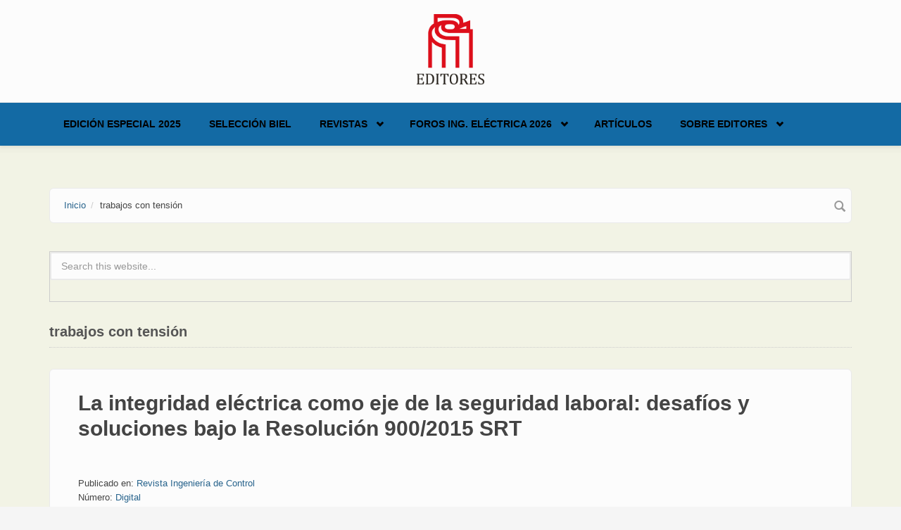

--- FILE ---
content_type: text/html; charset=utf-8
request_url: https://editores-srl.com.ar/taxonomy/term/5970
body_size: 8960
content:
<!DOCTYPE html>
<html lang="es" dir="ltr">
<head profile="http://www.w3.org/1999/xhtml/vocab">
  <meta http-equiv="Content-Type" content="text/html; charset=utf-8" />
<link rel="alternate" type="application/rss+xml" title="RSS - trabajos con tensión" href="https://editores-srl.com.ar/taxonomy/term/5970/feed" />
<meta name="MobileOptimized" content="width" />
<meta name="HandheldFriendly" content="true" />
<meta name="viewport" content="width=device-width, initial-scale=1" />
<link rel="shortcut icon" href="https://editores-srl.com.ar/misc/favicon.ico" type="image/vnd.microsoft.icon" />
<meta name="generator" content="Drupal 7 (https://www.drupal.org)" />
<link rel="canonical" href="https://editores-srl.com.ar/taxonomy/term/5970" />
<link rel="shortlink" href="https://editores-srl.com.ar/taxonomy/term/5970" />
  <title>trabajos con tensión | Editores</title>
  <style type="text/css" media="all">
@import url("https://editores-srl.com.ar/modules/system/system.base.css?t1jtld");
@import url("https://editores-srl.com.ar/modules/system/system.menus.css?t1jtld");
@import url("https://editores-srl.com.ar/modules/system/system.messages.css?t1jtld");
@import url("https://editores-srl.com.ar/modules/system/system.theme.css?t1jtld");
</style>
<style type="text/css" media="all">
@import url("https://editores-srl.com.ar/modules/comment/comment.css?t1jtld");
@import url("https://editores-srl.com.ar/modules/field/theme/field.css?t1jtld");
@import url("https://editores-srl.com.ar/modules/node/node.css?t1jtld");
@import url("https://editores-srl.com.ar/modules/search/search.css?t1jtld");
@import url("https://editores-srl.com.ar/modules/user/user.css?t1jtld");
@import url("https://editores-srl.com.ar/sites/all/modules/views/css/views.css?t1jtld");
@import url("https://editores-srl.com.ar/sites/all/modules/ckeditor/css/ckeditor.css?t1jtld");
</style>
<style type="text/css" media="all">
@import url("https://editores-srl.com.ar/sites/all/modules/ctools/css/ctools.css?t1jtld");
@import url("https://editores-srl.com.ar/sites/all/modules/lightbox2/css/lightbox.css?t1jtld");
@import url("https://editores-srl.com.ar/sites/all/modules/tagclouds/tagclouds.css?t1jtld");
@import url("https://editores-srl.com.ar/modules/taxonomy/taxonomy.css?t1jtld");
</style>
<link type="text/css" rel="stylesheet" href="//maxcdn.bootstrapcdn.com/bootstrap/3.2.0/css/bootstrap.min.css" media="all" />
<style type="text/css" media="all">
@import url("https://editores-srl.com.ar/sites/all/libraries/superfish/css/superfish.css?t1jtld");
@import url("https://editores-srl.com.ar/sites/all/libraries/superfish/css/superfish-smallscreen.css?t1jtld");
</style>
<style type="text/css" media="all">
@import url("https://editores-srl.com.ar/sites/all/themes/bootstrap_business/css/style.css?t1jtld");
@import url("https://editores-srl.com.ar/sites/default/files/color/bootstrap_business-bb017365/colors.css?t1jtld");
@import url("https://editores-srl.com.ar/sites/all/themes/bootstrap_business/css/local.css?t1jtld");
</style>

<!--[if (lt IE 9)]>
<link type="text/css" rel="stylesheet" href="https://editores-srl.com.ar/sites/all/themes/bootstrap_business/css/ie8.css?t1jtld" media="all" />
<![endif]-->

    
  <!-- HTML5 element support for IE6-8 -->
  <!--[if lt IE 9]>
    <script src="//html5shiv.googlecode.com/svn/trunk/html5.js"></script>
  <![endif]-->
  <script type="text/javascript" src="https://editores-srl.com.ar/sites/all/modules/jquery_update/replace/jquery/1.12/jquery.min.js?v=1.12.4"></script>
<script type="text/javascript" src="https://editores-srl.com.ar/misc/jquery-extend-3.4.0.js?v=1.12.4"></script>
<script type="text/javascript" src="https://editores-srl.com.ar/misc/jquery-html-prefilter-3.5.0-backport.js?v=1.12.4"></script>
<script type="text/javascript" src="https://editores-srl.com.ar/misc/jquery.once.js?v=1.2"></script>
<script type="text/javascript" src="https://editores-srl.com.ar/misc/drupal.js?t1jtld"></script>
<script type="text/javascript" src="https://editores-srl.com.ar/sites/all/modules/jquery_update/js/jquery_browser.js?v=0.0.1"></script>
<script type="text/javascript" src="https://editores-srl.com.ar/misc/form-single-submit.js?v=7.103"></script>
<script type="text/javascript" src="https://editores-srl.com.ar/sites/default/files/languages/es_uttJBREte1nDe2dKZcarTR6Vx_vD_wkdXe4y59yuveA.js?t1jtld"></script>
<script type="text/javascript" src="https://editores-srl.com.ar/sites/all/modules/lightbox2/js/lightbox.js?t1jtld"></script>
<script type="text/javascript" src="https://editores-srl.com.ar/sites/all/modules/google_analytics/googleanalytics.js?t1jtld"></script>
<script type="text/javascript" src="https://www.googletagmanager.com/gtag/js?id=UA-112205070-1"></script>
<script type="text/javascript">
<!--//--><![CDATA[//><!--
window.dataLayer = window.dataLayer || [];function gtag(){dataLayer.push(arguments)};gtag("js", new Date());gtag("set", "developer_id.dMDhkMT", true);gtag("config", "UA-112205070-1", {"groups":"default","anonymize_ip":true});
//--><!]]>
</script>
<script type="text/javascript">
<!--//--><![CDATA[//><!--
jQuery(document).ready(function($) { 
		$(window).scroll(function() {
			if($(this).scrollTop() != 0) {
				$("#toTop").fadeIn();	
			} else {
				$("#toTop").fadeOut();
			}
		});
		
		$("#toTop").click(function() {
			$("body,html").animate({scrollTop:0},800);
		});	
		
		});
//--><!]]>
</script>
<script type="text/javascript" src="https://editores-srl.com.ar/sites/all/libraries/superfish/jquery.hoverIntent.minified.js?t1jtld"></script>
<script type="text/javascript" src="https://editores-srl.com.ar/sites/all/libraries/superfish/sfsmallscreen.js?t1jtld"></script>
<script type="text/javascript" src="https://editores-srl.com.ar/sites/all/libraries/superfish/supposition.js?t1jtld"></script>
<script type="text/javascript" src="https://editores-srl.com.ar/sites/all/libraries/superfish/superfish.js?t1jtld"></script>
<script type="text/javascript" src="https://editores-srl.com.ar/sites/all/libraries/superfish/supersubs.js?t1jtld"></script>
<script type="text/javascript" src="https://editores-srl.com.ar/sites/all/modules/superfish/superfish.js?t1jtld"></script>
<script type="text/javascript">
<!--//--><![CDATA[//><!--
jQuery.extend(Drupal.settings, {"basePath":"\/","pathPrefix":"","setHasJsCookie":0,"ajaxPageState":{"theme":"bootstrap_business","theme_token":"Tr_XRRDc3fB6gBcfs3tNE5IwIWTNDarRmCV6W0O8ZC4","js":{"sites\/all\/modules\/jquery_update\/replace\/jquery\/1.12\/jquery.min.js":1,"misc\/jquery-extend-3.4.0.js":1,"misc\/jquery-html-prefilter-3.5.0-backport.js":1,"misc\/jquery.once.js":1,"misc\/drupal.js":1,"sites\/all\/modules\/jquery_update\/js\/jquery_browser.js":1,"misc\/form-single-submit.js":1,"public:\/\/languages\/es_uttJBREte1nDe2dKZcarTR6Vx_vD_wkdXe4y59yuveA.js":1,"sites\/all\/modules\/lightbox2\/js\/lightbox.js":1,"sites\/all\/modules\/google_analytics\/googleanalytics.js":1,"https:\/\/www.googletagmanager.com\/gtag\/js?id=UA-112205070-1":1,"0":1,"1":1,"sites\/all\/libraries\/superfish\/jquery.hoverIntent.minified.js":1,"sites\/all\/libraries\/superfish\/sfsmallscreen.js":1,"sites\/all\/libraries\/superfish\/supposition.js":1,"sites\/all\/libraries\/superfish\/superfish.js":1,"sites\/all\/libraries\/superfish\/supersubs.js":1,"sites\/all\/modules\/superfish\/superfish.js":1},"css":{"modules\/system\/system.base.css":1,"modules\/system\/system.menus.css":1,"modules\/system\/system.messages.css":1,"modules\/system\/system.theme.css":1,"modules\/comment\/comment.css":1,"modules\/field\/theme\/field.css":1,"modules\/node\/node.css":1,"modules\/search\/search.css":1,"modules\/user\/user.css":1,"sites\/all\/modules\/views\/css\/views.css":1,"sites\/all\/modules\/ckeditor\/css\/ckeditor.css":1,"sites\/all\/modules\/ctools\/css\/ctools.css":1,"sites\/all\/modules\/lightbox2\/css\/lightbox.css":1,"sites\/all\/modules\/tagclouds\/tagclouds.css":1,"modules\/taxonomy\/taxonomy.css":1,"\/\/maxcdn.bootstrapcdn.com\/bootstrap\/3.2.0\/css\/bootstrap.min.css":1,"sites\/all\/libraries\/superfish\/css\/superfish.css":1,"sites\/all\/libraries\/superfish\/css\/superfish-smallscreen.css":1,"sites\/all\/themes\/bootstrap_business\/css\/style.css":1,"sites\/all\/themes\/bootstrap_business\/color\/colors.css":1,"sites\/all\/themes\/bootstrap_business\/css\/local.css":1,"sites\/all\/themes\/bootstrap_business\/css\/ie8.css":1}},"lightbox2":{"rtl":"0","file_path":"\/(\\w\\w\/)public:\/","default_image":"\/sites\/all\/modules\/lightbox2\/images\/brokenimage.jpg","border_size":10,"font_color":"000","box_color":"fff","top_position":"","overlay_opacity":"0.8","overlay_color":"000","disable_close_click":true,"resize_sequence":0,"resize_speed":400,"fade_in_speed":400,"slide_down_speed":600,"use_alt_layout":false,"disable_resize":false,"disable_zoom":false,"force_show_nav":false,"show_caption":true,"loop_items":false,"node_link_text":"View Image Details","node_link_target":false,"image_count":"Image !current of !total","video_count":"Video !current of !total","page_count":"Page !current of !total","lite_press_x_close":"press \u003Ca href=\u0022#\u0022 onclick=\u0022hideLightbox(); return FALSE;\u0022\u003E\u003Ckbd\u003Ex\u003C\/kbd\u003E\u003C\/a\u003E to close","download_link_text":"","enable_login":false,"enable_contact":false,"keys_close":"c x 27","keys_previous":"p 37","keys_next":"n 39","keys_zoom":"z","keys_play_pause":"32","display_image_size":"original","image_node_sizes":"()","trigger_lightbox_classes":"","trigger_lightbox_group_classes":"","trigger_slideshow_classes":"","trigger_lightframe_classes":"","trigger_lightframe_group_classes":"","custom_class_handler":0,"custom_trigger_classes":"","disable_for_gallery_lists":true,"disable_for_acidfree_gallery_lists":true,"enable_acidfree_videos":true,"slideshow_interval":5000,"slideshow_automatic_start":true,"slideshow_automatic_exit":true,"show_play_pause":true,"pause_on_next_click":false,"pause_on_previous_click":true,"loop_slides":false,"iframe_width":600,"iframe_height":400,"iframe_border":1,"enable_video":false,"useragent":"Mozilla\/5.0 (Macintosh; Intel Mac OS X 10_15_7) AppleWebKit\/537.36 (KHTML, like Gecko) Chrome\/131.0.0.0 Safari\/537.36; ClaudeBot\/1.0; +claudebot@anthropic.com)"},"googleanalytics":{"account":["UA-112205070-1"],"trackOutbound":1,"trackMailto":1,"trackDownload":1,"trackDownloadExtensions":"7z|aac|arc|arj|asf|asx|avi|bin|csv|doc(x|m)?|dot(x|m)?|exe|flv|gif|gz|gzip|hqx|jar|jpe?g|js|mp(2|3|4|e?g)|mov(ie)?|msi|msp|pdf|phps|png|ppt(x|m)?|pot(x|m)?|pps(x|m)?|ppam|sld(x|m)?|thmx|qtm?|ra(m|r)?|sea|sit|tar|tgz|torrent|txt|wav|wma|wmv|wpd|xls(x|m|b)?|xlt(x|m)|xlam|xml|z|zip"},"superfish":{"1":{"id":"1","sf":{"animation":{"opacity":"show","height":"show"},"speed":"fast","autoArrows":false},"plugins":{"smallscreen":{"mode":"window_width","breakpointUnit":"px","title":"Main menu"},"supposition":true,"supersubs":true}}},"urlIsAjaxTrusted":{"\/taxonomy\/term\/5970":true}});
//--><!]]>
</script>
</head>
<body class="html not-front not-logged-in no-sidebars page-taxonomy page-taxonomy-term page-taxonomy-term- page-taxonomy-term-5970" >
  <div id="skip-link">
    <a href="#main-content" class="element-invisible element-focusable">Skip to main content</a>
  </div>
    <div id="toTop"><span class="glyphicon glyphicon-chevron-up"></span></div>




<!-- header -->
<header id="header" role="banner" class="clearfix">
    <div class="container">

        <!-- #header-inside -->
        <div id="header-inside" class="clearfix">
            <div class="row">
                <div class="col-md-12">

                                <div id="logo">
                <a href="/" title="Inicio" rel="home"> <img src="https://editores-srl.com.ar/sites/default/files/Editores_2013_estandar_0_0.png" alt="Inicio" /> </a>
                </div>
                
                                
                                
                

                </div>
            </div>
        </div>
        <!-- EOF: #header-inside -->

    </div>
</header>
<!-- EOF: #header --> 

<!-- #main-navigation --> 
<div id="main-navigation" class="clearfix">
    <div class="container">

        <!-- #main-navigation-inside -->
        <div id="main-navigation-inside" class="clearfix">
            <div class="row">
                <div class="col-md-12">
                    <nav role="navigation">
                                                  <div class="region region-navigation">
    <div id="block-superfish-1" class="block block-superfish clearfix">

    
  <div class="content">
    <ul  id="superfish-1" class="menu sf-menu sf-main-menu sf-horizontal sf-style-none sf-total-items-6 sf-parent-items-3 sf-single-items-3"><li id="menu-4950-1" class="first odd sf-item-1 sf-depth-1 sf-no-children"><a href="/revistas/ie/406" class="sf-depth-1">Edición Especial 2025</a></li><li id="menu-5048-1" class="middle even sf-item-2 sf-depth-1 sf-no-children"><a href="/biel_2025" class="sf-depth-1">Selección BIEL</a></li><li id="menu-1000-1" class="middle odd sf-item-3 sf-depth-1 sf-total-children-6 sf-parent-children-1 sf-single-children-5 menuparent"><a href="/revistas/novedades" class="sf-depth-1 menuparent">Revistas</a><ul><li id="menu-5051-1" class="first odd sf-item-1 sf-depth-2 sf-no-children"><a href="/revistas/ie/415" class="sf-depth-2">Ingeniería Eléctrica 415 | Vol. 10 - 2025</a></li><li id="menu-5050-1" class="middle even sf-item-2 sf-depth-2 sf-no-children"><a href="/revistas/ie/414" class="sf-depth-2">Ingeniería Eléctrica 414 | Vol. 9 - 2025</a></li><li id="menu-5052-1" class="middle odd sf-item-3 sf-depth-2 sf-no-children"><a href="/revistas/ie/413" class="sf-depth-2">Ingeniería Eléctrica 413 | Vol. 8 - 2025</a></li><li id="menu-2927-1" class="middle even sf-item-4 sf-depth-2 sf-no-children"><a href="http://www.editores.com.ar/revistas/novedades" title="" class="sf-depth-2">Todas las ediciones</a></li><li id="menu-175-1" class="middle odd sf-item-5 sf-depth-2 sf-total-children-3 sf-parent-children-0 sf-single-children-3 menuparent"><a href="/revistas" title="Revistas" class="sf-depth-2 menuparent">Presentación revistas</a><ul><li id="menu-573-1" class="first odd sf-item-1 sf-depth-3 sf-no-children"><a href="/revistas/ie" title="Revista Ingeniería Eléctrica" class="sf-depth-3">Ingeniería Eléctrica</a></li><li id="menu-564-1" class="middle even sf-item-2 sf-depth-3 sf-no-children"><a href="/revistas/lu/presentacion" title="Revista Luminotecnia" class="sf-depth-3">Luminotecnia</a></li><li id="menu-3166-1" class="last odd sf-item-3 sf-depth-3 sf-no-children"><a href="/revistas/aa" title="AADECA Revista" class="sf-depth-3">AADECA Revista</a></li></ul></li><li id="menu-2671-1" class="last even sf-item-6 sf-depth-2 sf-no-children"><a href="/nl" title="EDITORES ONLINE | El newsletter de Editores" class="sf-depth-2">Newsletter</a></li></ul></li><li id="menu-4925-1" class="middle even sf-item-4 sf-depth-1 sf-total-children-4 sf-parent-children-1 sf-single-children-3 menuparent"><a href="https://fie.editores.com.ar/" title="" class="sf-depth-1 menuparent">Foros Ing. Eléctrica 2026</a><ul><li id="menu-4951-1" class="first odd sf-item-1 sf-depth-2 sf-no-children"><a href="https://salta2025.sitioweb.net.ar/" title="" class="sf-depth-2">Foro de Ingeniería Eléctrica - Salta 2025</a></li><li id="menu-4954-1" class="middle even sf-item-2 sf-depth-2 sf-no-children"><a href="/foro_2025" class="sf-depth-2">Selección NOA 2025</a></li><li id="menu-4926-1" class="middle odd sf-item-3 sf-depth-2 sf-no-children"><a href="/foro_ie_2024" title="" class="sf-depth-2">Foro de Ingeniería Eléctrica – Córdoba 2024</a></li><li id="menu-3200-1" class="last even sf-item-4 sf-depth-2 sf-total-children-3 sf-parent-children-1 sf-single-children-2 menuparent"><a href="/conexpo/20230710_conexpo_noa_conclusiones_de_dos_dias_a_pura_actividad" title="CONEXPO" class="sf-depth-2 menuparent">CONEXPO</a><ul><li id="menu-4907-1" class="first odd sf-item-1 sf-depth-3 sf-no-children"><a href="/conexpo/20230710_conexpo_noa_conclusiones_de_dos_dias_a_pura_actividad" class="sf-depth-3">CONEXPO NOA: informe final</a></li><li id="menu-4886-1" class="middle even sf-item-2 sf-depth-3 sf-no-children"><a href="/conexpo" class="sf-depth-3">CONEXPO NOA 2023: todos los detalles</a></li><li id="menu-1620-1" class="last odd sf-item-3 sf-depth-3 sf-total-children-3 sf-parent-children-0 sf-single-children-3 menuparent"><a href="/conexpo/anteriores" class="sf-depth-3 menuparent">CONEXPO anteriores</a><ul><li id="menu-4877-1" class="first odd sf-item-1 sf-depth-4 sf-no-children"><a href="/empresa/conexpo/20220920_tecnologia_capacitacion_y_encuentro_conexpo_cordoba_fue_un_gran_exito" class="sf-depth-4">Informe final Córdoba 2022</a></li><li id="menu-4893-1" class="middle even sf-item-2 sf-depth-4 sf-no-children"><a href="/revistas/ie/336/editores_conexpo_tucuman" title="" class="sf-depth-4">Informa final NOA 2018</a></li><li id="menu-4892-1" class="last odd sf-item-3 sf-depth-4 sf-no-children"><a href="/revistas/ie/313/conexpo" title="" class="sf-depth-4">Informa final NOA 2016</a></li></ul></li></ul></li></ul></li><li id="menu-4879-1" class="middle odd sf-item-5 sf-depth-1 sf-no-children"><a href="https://www.editores.com.ar/articulos" title="" class="sf-depth-1">Artículos</a></li><li id="menu-4810-1" class="last even sf-item-6 sf-depth-1 sf-total-children-3 sf-parent-children-0 sf-single-children-3 menuparent"><a href="/empresa/editores" title="" class="sf-depth-1 menuparent">Sobre Editores</a><ul><li id="menu-4912-1" class="first odd sf-item-1 sf-depth-2 sf-no-children"><a href="/empresa/editores/20231030_porque_confiar_en_ingenieria_electrica" class="sf-depth-2">Por qué confiar en Ingeniería Eléctrica</a></li><li id="menu-4821-1" class="middle even sf-item-2 sf-depth-2 sf-no-children"><a href="/empresa" class="sf-depth-2">Empresas que confían en nosotros</a></li><li id="menu-4913-1" class="last odd sf-item-3 sf-depth-2 sf-no-children"><a href="/empresa/editores" title="" class="sf-depth-2">Contacto</a></li></ul></li></ul>  </div>
</div>
  </div>
                                            </nav>
                </div>
            </div>
        </div>
        <!-- EOF: #main-navigation-inside -->

    </div>
</div>
<!-- EOF: #main-navigation -->


<!-- #page -->
<div id="page" class="clearfix">
    
    
    <!-- #main-content -->
    <div id="main-content">
        <div class="container">
        
            <!-- #messages-console -->
                        <!-- EOF: #messages-console -->
            
            <div class="row">

                

                <section class="col-md-12">

                    <!-- #main -->
                    <div id="main" class="clearfix">
                    
                         
                        <!-- #breadcrumb -->
                        <div id="breadcrumb" class="clearfix">
                            <!-- #breadcrumb-inside -->
                            <div id="breadcrumb-inside" class="clearfix">
                            <ol class="breadcrumb"><li><a href="/">Inicio</a></li><li>trabajos con tensión</li></ol>                            </div>
                            <!-- EOF: #breadcrumb-inside -->
                        </div>
                        <!-- EOF: #breadcrumb -->
                        
                                                <!-- #promoted -->
                            <div id="promoted" class="clearfix">
                                <div id="promoted-inside" class="clearfix">
                                  <div class="region region-promoted">
    <div id="block-search-form" class="block block-search clearfix">

    
  <div class="content">
    <form action="/taxonomy/term/5970" method="post" id="search-block-form" accept-charset="UTF-8"><div><div class="container-inline">
      <h2 class="element-invisible">Formulario de búsqueda</h2>
    <div class="form-item form-type-textfield form-item-search-block-form">
 <input onblur="if (this.value == &#039;&#039;) {this.value = &#039;Search this website...&#039;;}" onfocus="if (this.value == &#039;Search this website...&#039;) {this.value = &#039;&#039;;}" type="text" id="edit-search-block-form--2" name="search_block_form" value="Search this website..." size="15" maxlength="128" class="form-text" />
</div>
<div class="form-actions form-wrapper" id="edit-actions"><input value="" type="submit" id="edit-submit" name="op" class="form-submit" /></div><input type="hidden" name="form_build_id" value="form-9enf00DjjfD8vYpUiAAllw5G4--hoqXEpskyHfwF0ek" />
<input type="hidden" name="form_id" value="search_block_form" />
</div>
</div></form>  </div>
</div>
  </div>
                                </div>
                            </div>
                        <!-- EOF: #promoted -->
                        
                        <!-- EOF:#content-wrapper -->
                        <div id="content-wrapper">

                                                                                    <h1 class="page-title">trabajos con tensión</h1>
                                                        
                                                  
                            <!-- #tabs -->
                                                            <div class="tabs">
                                                                </div>
                                                        <!-- EOF: #tabs -->

                            <!-- #action links -->
                                                        <!-- EOF: #action links -->

                              <div class="region region-content">
    <div id="block-system-main" class="block block-system clearfix">

    
  <div class="content">
    <div class="term-listing-heading"><div id="taxonomy-term-5970" class="taxonomy-term vocabulary-vocabulary-10">

  
  <div class="content">
      </div>

</div>
</div><article id="node-8453" class="node node-notas node-teaser clearfix">

    <header>
              <h2><a href="/empresa/viditec/20260113_la_integridad_electrica_como_eje_de_la_seguridad_laboral">La integridad eléctrica como eje de la seguridad laboral: desafíos y soluciones bajo la Resolución 900/2015 SRT</a></h2>
        
      </header>
  
  <div class="content">
    <div class="field field-name-body field-type-text-with-summary field-label-hidden"><div class="field-items"><div class="field-item even"><!-- css articulos --><style type="text/css">
<!--/*--><![CDATA[/* ><!--*/

<!--/*--><![CDATA[/* ><!--*/

h1.articulo-copete {
color: #A02A68;
text-align: left;
font-family: Garamond, Baskerville, serif;
font-size: 1.5em;
margin-bottom: 0.5em
}
div.articulo-subtitulo {
color: #A02A68;
text-align: left;
font-weight: bold;
font-family: Garamond, Baskerville, serif;
font-size: 1.38em;
margin-top: 1.2em
}
div.articulo-subtitulo2 {
color: #000000;
text-align: left;
font-weight: bold;
font-family: Candara, Cambria, Calibri, sans-serif;
font-size: 1.26em;
margin-top: 0.6em
}
div.articulo-destacado {
color: #A02A68;
/*--><!]]>*/
</style></div></div></div><div class="field field-name-taxonomy-vocabulary-3 field-type-taxonomy-term-reference field-label-above"><div class="field-label">Publicado en:&nbsp;</div><div class="field-items"><div class="field-item even"><a href="/taxonomy/term/12">Revista Ingeniería de Control</a></div></div></div><div class="field field-name-taxonomy-vocabulary-4 field-type-taxonomy-term-reference field-label-above"><div class="field-label">Número:&nbsp;</div><div class="field-items"><div class="field-item even"><a href="/taxonomy/term/12691">Digital</a></div></div></div><div class="field field-name-taxonomy-vocabulary-5 field-type-taxonomy-term-reference field-label-above"><div class="field-label">Mes:&nbsp;</div><div class="field-items"><div class="field-item even"><a href="/taxonomy/term/14">Enero</a></div></div></div><div class="field field-name-taxonomy-vocabulary-6 field-type-taxonomy-term-reference field-label-above"><div class="field-label">Año:&nbsp;</div><div class="field-items"><div class="field-item even"><a href="/taxonomy/term/16144">2026</a></div></div></div><div class="field field-name-taxonomy-vocabulary-7 field-type-taxonomy-term-reference field-label-above"><div class="field-label">Tipo de artículo:&nbsp;</div><div class="field-items"><div class="field-item even"><a href="/taxonomy/term/59">Aplicación</a></div></div></div><div class="field field-name-taxonomy-vocabulary-8 field-type-taxonomy-term-reference field-label-above"><div class="field-label">Todas las publicaciones de:&nbsp;</div><div class="field-items"><div class="field-item even"><a href="/taxonomy/term/2858">Viditec</a></div></div></div><div class="field field-name-taxonomy-vocabulary-10 field-type-taxonomy-term-reference field-label-above"><div class="field-label">Palabra clave:&nbsp;</div><div class="field-items"><div class="field-item even"><a href="/taxonomy/term/2309">mantenimiento eléctrico</a></div><div class="field-item odd"><a href="/taxonomy/term/7163">seguridad en el trabajo</a></div><div class="field-item even"><a href="/taxonomy/term/438">cámara termográfica</a></div><div class="field-item odd"><a href="/taxonomy/term/13381">análisis de datos</a></div><div class="field-item even"><a href="/taxonomy/term/5970" class="active">trabajos con tensión</a></div><div class="field-item odd"><a href="/taxonomy/term/6108">TCT</a></div></div></div>  </div>
    
        <footer>
        <ul class="links inline"><li class="node-readmore first"><a href="/empresa/viditec/20260113_la_integridad_electrica_como_eje_de_la_seguridad_laboral" rel="tag" title="La integridad eléctrica como eje de la seguridad laboral: desafíos y soluciones bajo la Resolución 900/2015 SRT">Read more<span class="element-invisible"> about La integridad eléctrica como eje de la seguridad laboral: desafíos y soluciones bajo la Resolución 900/2015 SRT</span></a></li>
<li class="comment_forbidden last"></li>
</ul>    </footer>
     

  
</article><article id="node-8441" class="node node-notas node-teaser clearfix">

    <header>
              <h2><a href="/empresa/testo/20251227_las_mejores_imagenes_de_alta_tensi%C3%B3n">Las mejores imágenes de alta tensión</a></h2>
        
      </header>
  
  <div class="content">
    <div class="field field-name-body field-type-text-with-summary field-label-hidden"><div class="field-items"><div class="field-item even"><p><!-- css articulos --><style type="text/css">
<!--/*--><![CDATA[/* ><!--*/

<!--/*--><![CDATA[/* ><!--*/

h1.articulo-copete {
color: #A02A68;
text-align: left;
font-family: Garamond, Baskerville, serif;
font-size: 1.5em;
margin-bottom: 0.5em
}
div.articulo-subtitulo {
color: #A02A68;
text-align: left;
font-weight: bold;
font-family: Garamond, Baskerville, serif;
font-size: 1.38em;
margin-top: 1.2em
}
div.articulo-subtitulo2 {
color: #000000;
text-align: left;
font-weight: bold;
font-family: Candara, Cambria, Calibri, sans-serif;
font-size: 1.26em;
margin-top: 0.6em
}
div.articulo-destacado {
color: #A02A68;
/*--><!]]>*/
</style></p></div></div></div><div class="field field-name-taxonomy-vocabulary-3 field-type-taxonomy-term-reference field-label-above"><div class="field-label">Publicado en:&nbsp;</div><div class="field-items"><div class="field-item even"><a href="/taxonomy/term/11">Revista Ingeniería Eléctrica</a></div></div></div><div class="field field-name-taxonomy-vocabulary-4 field-type-taxonomy-term-reference field-label-above"><div class="field-label">Número:&nbsp;</div><div class="field-items"><div class="field-item even"><a href="/taxonomy/term/12691">Digital</a></div></div></div><div class="field field-name-taxonomy-vocabulary-5 field-type-taxonomy-term-reference field-label-above"><div class="field-label">Mes:&nbsp;</div><div class="field-items"><div class="field-item even"><a href="/taxonomy/term/25">Diciembre</a></div></div></div><div class="field field-name-taxonomy-vocabulary-6 field-type-taxonomy-term-reference field-label-above"><div class="field-label">Año:&nbsp;</div><div class="field-items"><div class="field-item even"><a href="/taxonomy/term/15776">2025</a></div></div></div><div class="field field-name-taxonomy-vocabulary-7 field-type-taxonomy-term-reference field-label-above"><div class="field-label">Tipo de artículo:&nbsp;</div><div class="field-items"><div class="field-item even"><a href="/taxonomy/term/59">Aplicación</a></div></div></div><div class="field field-name-taxonomy-vocabulary-8 field-type-taxonomy-term-reference field-label-above"><div class="field-label">Todas las publicaciones de:&nbsp;</div><div class="field-items"><div class="field-item even"><a href="/taxonomy/term/1383">Testo</a></div></div></div><div class="field field-name-taxonomy-vocabulary-10 field-type-taxonomy-term-reference field-label-above"><div class="field-label">Palabra clave:&nbsp;</div><div class="field-items"><div class="field-item even"><a href="/taxonomy/term/819">termografía</a></div><div class="field-item odd"><a href="/taxonomy/term/16102">cámara infrarroja</a></div><div class="field-item even"><a href="/taxonomy/term/16140">mantenimiento en alta tensión</a></div><div class="field-item odd"><a href="/taxonomy/term/5970" class="active">trabajos con tensión</a></div><div class="field-item even"><a href="/taxonomy/term/16141">infrarroja</a></div><div class="field-item odd"><a href="/taxonomy/term/15864">punto caliente</a></div><div class="field-item even"><a href="/taxonomy/term/671">detección</a></div></div></div>  </div>
    
        <footer>
        <ul class="links inline"><li class="node-readmore first"><a href="/empresa/testo/20251227_las_mejores_imagenes_de_alta_tensi%C3%B3n" rel="tag" title="Las mejores imágenes de alta tensión">Read more<span class="element-invisible"> about Las mejores imágenes de alta tensión</span></a></li>
<li class="comment_forbidden last"></li>
</ul>    </footer>
     

  
</article><article id="node-8334" class="node node-notas node-teaser clearfix">

    <header>
              <h2><a href="/autor/ezequiel_turletto/20250623_cordoba_entrego_kits_de_seguridad_electrica">Córdoba entregó kits de seguridad eléctrica</a></h2>
        
      </header>
  
  <div class="content">
    <div class="field field-name-body field-type-text-with-summary field-label-hidden"><div class="field-items"><div class="field-item even"><!-- css articulos --><style type="text/css">
<!--/*--><![CDATA[/* ><!--*/

<!--/*--><![CDATA[/* ><!--*/

h1.articulo-copete {
color: #1b4b9b;
text-align: left;
font-family: Garamond, Baskerville, serif;
font-size: 1.5em;
margin-bottom: 0.5em
}
div.articulo-subtitulo {
color: #1b4b9b;
text-align: left;
font-weight: bold;
font-family: Garamond, Baskerville, serif;
font-size: 1.38em;
margin-top: 1.2em
}
div.articulo-subtitulo2 {
color: #000000;
text-align: left;
font-weight: bold;
font-family: Candara, Cambria, Calibri, sans-serif;
font-size: 1.26em;
margin-top: 0.6em
}
div.articulo-destacado {
color: #1b4b9b;
/*--><!]]>*/
</style></div></div></div><div class="field field-name-taxonomy-vocabulary-3 field-type-taxonomy-term-reference field-label-above"><div class="field-label">Publicado en:&nbsp;</div><div class="field-items"><div class="field-item even"><a href="/taxonomy/term/11">Revista Ingeniería Eléctrica</a></div></div></div><div class="field field-name-taxonomy-vocabulary-4 field-type-taxonomy-term-reference field-label-above"><div class="field-label">Número:&nbsp;</div><div class="field-items"><div class="field-item even"><a href="/taxonomy/term/12691">Digital</a></div></div></div><div class="field field-name-taxonomy-vocabulary-5 field-type-taxonomy-term-reference field-label-above"><div class="field-label">Mes:&nbsp;</div><div class="field-items"><div class="field-item even"><a href="/taxonomy/term/19">Junio</a></div></div></div><div class="field field-name-taxonomy-vocabulary-6 field-type-taxonomy-term-reference field-label-above"><div class="field-label">Año:&nbsp;</div><div class="field-items"><div class="field-item even"><a href="/taxonomy/term/15776">2025</a></div></div></div><div class="field field-name-taxonomy-vocabulary-7 field-type-taxonomy-term-reference field-label-above"><div class="field-label">Tipo de artículo:&nbsp;</div><div class="field-items"><div class="field-item even"><a href="/taxonomy/term/47">Noticia</a></div></div></div><div class="field field-name-taxonomy-vocabulary-9 field-type-taxonomy-term-reference field-label-above"><div class="field-label">Autor:&nbsp;</div><div class="field-items"><div class="field-item even"><a href="/taxonomy/term/13137">Ezequiel Turletto</a></div></div></div><div class="field field-name-taxonomy-vocabulary-10 field-type-taxonomy-term-reference field-label-above"><div class="field-label">Palabra clave:&nbsp;</div><div class="field-items"><div class="field-item even"><a href="/taxonomy/term/15941">plan de infraestructura energética</a></div><div class="field-item odd"><a href="/taxonomy/term/170">seguridad eléctrica</a></div><div class="field-item even"><a href="/taxonomy/term/13552">política energética</a></div><div class="field-item odd"><a href="/taxonomy/term/15942">kit de seguridad</a></div><div class="field-item even"><a href="/taxonomy/term/5970" class="active">trabajos con tensión</a></div><div class="field-item odd"><a href="/taxonomy/term/15943">prunotto</a></div></div></div>  </div>
    
        <footer>
        <ul class="links inline"><li class="node-readmore first"><a href="/autor/ezequiel_turletto/20250623_cordoba_entrego_kits_de_seguridad_electrica" rel="tag" title="Córdoba entregó kits de seguridad eléctrica">Read more<span class="element-invisible"> about Córdoba entregó kits de seguridad eléctrica</span></a></li>
<li class="comment_forbidden last"></li>
</ul>    </footer>
     

  
</article><article id="node-8282" class="node node-notas node-teaser clearfix">

    <header>
              <h2><a href="/empresa/reflex/20250327_probadores_de_aislacion_en_alta_tension">Probadores de aislación en alta tensión</a></h2>
        
      </header>
  
  <div class="content">
    <div class="field field-name-body field-type-text-with-summary field-label-hidden"><div class="field-items"><div class="field-item even"><!-- css articulos --><style type="text/css">
<!--/*--><![CDATA[/* ><!--*/

<!--/*--><![CDATA[/* ><!--*/

h1.articulo-copete {
color: #36454e;
text-align: left;
font-family: Garamond, Baskerville, serif;
font-size: 1.5em;
margin-bottom: 0.5em
}
div.articulo-subtitulo {
color: #36454e;
text-align: left;
font-weight: bold;
font-family: Garamond, Baskerville, serif;
font-size: 1.38em;
margin-top: 1.2em
}
div.articulo-subtitulo2 {
color: #000000;
text-align: left;
font-weight: bold;
font-family: Candara, Cambria, Calibri, sans-serif;
font-size: 1.26em;
margin-top: 0.6em
}
div.articulo-destacado {
color: #36454e;
/*--><!]]>*/
</style></div></div></div><div class="field field-name-taxonomy-vocabulary-3 field-type-taxonomy-term-reference field-label-above"><div class="field-label">Publicado en:&nbsp;</div><div class="field-items"><div class="field-item even"><a href="/taxonomy/term/11">Revista Ingeniería Eléctrica</a></div></div></div><div class="field field-name-taxonomy-vocabulary-4 field-type-taxonomy-term-reference field-label-above"><div class="field-label">Número:&nbsp;</div><div class="field-items"><div class="field-item even"><a href="/taxonomy/term/12691">Digital</a></div></div></div><div class="field field-name-taxonomy-vocabulary-5 field-type-taxonomy-term-reference field-label-above"><div class="field-label">Mes:&nbsp;</div><div class="field-items"><div class="field-item even"><a href="/taxonomy/term/16">Marzo</a></div></div></div><div class="field field-name-taxonomy-vocabulary-6 field-type-taxonomy-term-reference field-label-above"><div class="field-label">Año:&nbsp;</div><div class="field-items"><div class="field-item even"><a href="/taxonomy/term/15776">2025</a></div></div></div><div class="field field-name-taxonomy-vocabulary-7 field-type-taxonomy-term-reference field-label-above"><div class="field-label">Tipo de artículo:&nbsp;</div><div class="field-items"><div class="field-item even"><a href="/taxonomy/term/48">Descripción de producto, servicios y normativas</a></div></div></div><div class="field field-name-taxonomy-vocabulary-8 field-type-taxonomy-term-reference field-label-above"><div class="field-label">Todas las publicaciones de:&nbsp;</div><div class="field-items"><div class="field-item even"><a href="/taxonomy/term/11407">Reflex</a></div></div></div><div class="field field-name-taxonomy-vocabulary-10 field-type-taxonomy-term-reference field-label-above"><div class="field-label">Palabra clave:&nbsp;</div><div class="field-items"><div class="field-item even"><a href="/taxonomy/term/13842">ensayo dieléctrico</a></div><div class="field-item odd"><a href="/taxonomy/term/11409">prueba de aislación</a></div><div class="field-item even"><a href="/taxonomy/term/2309">mantenimiento eléctrico</a></div><div class="field-item odd"><a href="/taxonomy/term/15862">prueba de rutina</a></div><div class="field-item even"><a href="/taxonomy/term/15863">control de aislación</a></div><div class="field-item odd"><a href="/taxonomy/term/5970" class="active">trabajos con tensión</a></div><div class="field-item even"><a href="/taxonomy/term/6108">TCT</a></div></div></div>  </div>
    
        <footer>
        <ul class="links inline"><li class="node-readmore first"><a href="/empresa/reflex/20250327_probadores_de_aislacion_en_alta_tension" rel="tag" title="Probadores de aislación en alta tensión">Read more<span class="element-invisible"> about Probadores de aislación en alta tensión</span></a></li>
<li class="comment_forbidden last"></li>
</ul>    </footer>
     

  
</article><article id="node-8270" class="node node-notas node-teaser clearfix">

    <header>
              <h2><a href="/empresa/reflex/20250228_nuevo_probador_de_aislacion_de_alta_tension">Nuevo probador de aislación de alta tensión</a></h2>
        
      </header>
  
  <div class="content">
    <div class="field field-name-body field-type-text-with-summary field-label-hidden"><div class="field-items"><div class="field-item even"><!-- css articulos --><style type="text/css">
<!--/*--><![CDATA[/* ><!--*/

<!--/*--><![CDATA[/* ><!--*/

h1.articulo-copete {
color: #36454e;
text-align: left;
font-family: Garamond, Baskerville, serif;
font-size: 1.5em;
margin-bottom: 0.5em
}
div.articulo-subtitulo {
color: #36454e;
text-align: left;
font-weight: bold;
font-family: Garamond, Baskerville, serif;
font-size: 1.38em;
margin-top: 1.2em
}
div.articulo-subtitulo2 {
color: #000000;
text-align: left;
font-weight: bold;
font-family: Candara, Cambria, Calibri, sans-serif;
font-size: 1.26em;
margin-top: 0.6em
}
div.articulo-destacado {
color: #36454e;
/*--><!]]>*/
</style></div></div></div><div class="field field-name-taxonomy-vocabulary-3 field-type-taxonomy-term-reference field-label-above"><div class="field-label">Publicado en:&nbsp;</div><div class="field-items"><div class="field-item even"><a href="/taxonomy/term/11">Revista Ingeniería Eléctrica</a></div></div></div><div class="field field-name-taxonomy-vocabulary-4 field-type-taxonomy-term-reference field-label-above"><div class="field-label">Número:&nbsp;</div><div class="field-items"><div class="field-item even"><a href="/taxonomy/term/12691">Digital</a></div></div></div><div class="field field-name-taxonomy-vocabulary-5 field-type-taxonomy-term-reference field-label-above"><div class="field-label">Mes:&nbsp;</div><div class="field-items"><div class="field-item even"><a href="/taxonomy/term/15">Febrero</a></div></div></div><div class="field field-name-taxonomy-vocabulary-6 field-type-taxonomy-term-reference field-label-above"><div class="field-label">Año:&nbsp;</div><div class="field-items"><div class="field-item even"><a href="/taxonomy/term/15776">2025</a></div></div></div><div class="field field-name-taxonomy-vocabulary-7 field-type-taxonomy-term-reference field-label-above"><div class="field-label">Tipo de artículo:&nbsp;</div><div class="field-items"><div class="field-item even"><a href="/taxonomy/term/48">Descripción de producto, servicios y normativas</a></div></div></div><div class="field field-name-taxonomy-vocabulary-8 field-type-taxonomy-term-reference field-label-above"><div class="field-label">Todas las publicaciones de:&nbsp;</div><div class="field-items"><div class="field-item even"><a href="/taxonomy/term/11407">Reflex</a></div></div></div><div class="field field-name-taxonomy-vocabulary-10 field-type-taxonomy-term-reference field-label-above"><div class="field-label">Palabra clave:&nbsp;</div><div class="field-items"><div class="field-item even"><a href="/taxonomy/term/2309">mantenimiento eléctrico</a></div><div class="field-item odd"><a href="/taxonomy/term/15845">probador de aislación</a></div><div class="field-item even"><a href="/taxonomy/term/170">seguridad eléctrica</a></div><div class="field-item odd"><a href="/taxonomy/term/5970" class="active">trabajos con tensión</a></div><div class="field-item even"><a href="/taxonomy/term/6108">TCT</a></div></div></div>  </div>
    
        <footer>
        <ul class="links inline"><li class="node-readmore first"><a href="/empresa/reflex/20250228_nuevo_probador_de_aislacion_de_alta_tension" rel="tag" title="Nuevo probador de aislación de alta tensión">Read more<span class="element-invisible"> about Nuevo probador de aislación de alta tensión</span></a></li>
<li class="comment_forbidden last"></li>
</ul>    </footer>
     

  
</article><article id="node-7843" class="node node-notas node-teaser clearfix">

    <header>
              <h2><a href="/autor/alberto_farina/20230518_proteccion_de_inmuebles_parte_2">Protección de inmuebles</a></h2>
        
      </header>
  
  <div class="content">
    <div class="field field-name-body field-type-text-with-summary field-label-hidden"><div class="field-items"><div class="field-item even"><!-- css articulos --><style type="text/css">
<!--/*--><![CDATA[/* ><!--*/

<!--/*--><![CDATA[/* ><!--*/

h1.articulo-copete {
color: #e9bf62;
text-align: left;
font-family: Garamond, Baskerville, serif;
font-size: 1.5em;
margin-bottom: 0.5em
}
div.articulo-subtitulo {
color: #e9bf62;
text-align: left;
font-weight: bold;
font-family: Garamond, Baskerville, serif;
font-size: 1.38em;
margin-top: 1.2em
}
div.articulo-subtitulo2 {
color: #000000;
text-align: left;
font-weight: bold;
font-family: Candara, Cambria, Calibri, sans-serif;
font-size: 1.26em;
margin-top: 0.6em
}
div.articulo-destacado {
color: #e9bf62;
/*--><!]]>*/
</style></div></div></div><div class="field field-name-taxonomy-vocabulary-3 field-type-taxonomy-term-reference field-label-above"><div class="field-label">Publicado en:&nbsp;</div><div class="field-items"><div class="field-item even"><a href="/taxonomy/term/11">Revista Ingeniería Eléctrica</a></div></div></div><div class="field field-name-taxonomy-vocabulary-4 field-type-taxonomy-term-reference field-label-above"><div class="field-label">Número:&nbsp;</div><div class="field-items"><div class="field-item even"><a href="/taxonomy/term/15036">387</a></div></div></div><div class="field field-name-taxonomy-vocabulary-5 field-type-taxonomy-term-reference field-label-above"><div class="field-label">Mes:&nbsp;</div><div class="field-items"><div class="field-item even"><a href="/taxonomy/term/18">Mayo</a></div></div></div><div class="field field-name-taxonomy-vocabulary-6 field-type-taxonomy-term-reference field-label-above"><div class="field-label">Año:&nbsp;</div><div class="field-items"><div class="field-item even"><a href="/taxonomy/term/14824">2023</a></div></div></div><div class="field field-name-taxonomy-vocabulary-7 field-type-taxonomy-term-reference field-label-above"><div class="field-label">Tipo de artículo:&nbsp;</div><div class="field-items"><div class="field-item even"><a href="/taxonomy/term/9037">Suplemento Instaladores</a></div></div></div><div class="field field-name-taxonomy-vocabulary-9 field-type-taxonomy-term-reference field-label-above"><div class="field-label">Autor:&nbsp;</div><div class="field-items"><div class="field-item even"><a href="/taxonomy/term/8907">Alberto Farina</a></div></div></div><div class="field field-name-taxonomy-vocabulary-10 field-type-taxonomy-term-reference field-label-above"><div class="field-label">Palabra clave:&nbsp;</div><div class="field-items"><div class="field-item even"><a href="/taxonomy/term/14793">cerco electrificado</a></div><div class="field-item odd"><a href="/taxonomy/term/14690">electrificado perimetral</a></div><div class="field-item even"><a href="/taxonomy/term/14691">cerca electrificada</a></div><div class="field-item odd"><a href="/taxonomy/term/14995">protección de ganado</a></div><div class="field-item even"><a href="/taxonomy/term/5970" class="active">trabajos con tensión</a></div></div></div>  </div>
    
        <footer>
        <ul class="links inline"><li class="node-readmore first"><a href="/autor/alberto_farina/20230518_proteccion_de_inmuebles_parte_2" rel="tag" title="Protección de inmuebles">Read more<span class="element-invisible"> about Protección de inmuebles</span></a></li>
<li class="comment_forbidden last"></li>
</ul>    </footer>
     

  
</article><article id="node-7682" class="node node-notas node-teaser clearfix">

    <header>
              <h2><a href="/autor/alberto_farina/20221022_proteccion_de_inmuebles">Protección de inmuebles</a></h2>
        
      </header>
  
  <div class="content">
    <div class="field field-name-body field-type-text-with-summary field-label-hidden"><div class="field-items"><div class="field-item even"><!-- css articulos --><style type="text/css">
<!--/*--><![CDATA[/* ><!--*/

<!--/*--><![CDATA[/* ><!--*/

h1.articulo-copete {
color: #e9bf62;
text-align: left;
font-family: Garamond, Baskerville, serif;
font-size: 1.5em;
margin-bottom: 0.5em
}
div.articulo-subtitulo {
color: #000000;
text-align: left;
font-weight: bold;
font-family: Garamond, Baskerville, serif;
font-size: 1.38em;
margin-top: 1.2em
}
div.articulo-subtitulo2 {
color: #000000;
text-align: left;
font-weight: bold;
font-family: Candara, Cambria, Calibri, sans-serif;
font-size: 1.26em;
margin-top: 0.6em
}
div.articulo-destacado {
color: #e9bf62;
/*--><!]]>*/
</style></div></div></div><div class="field field-name-taxonomy-vocabulary-3 field-type-taxonomy-term-reference field-label-above"><div class="field-label">Publicado en:&nbsp;</div><div class="field-items"><div class="field-item even"><a href="/taxonomy/term/11">Revista Ingeniería Eléctrica</a></div></div></div><div class="field field-name-taxonomy-vocabulary-4 field-type-taxonomy-term-reference field-label-above"><div class="field-label">Número:&nbsp;</div><div class="field-items"><div class="field-item even"><a href="/taxonomy/term/14699">380</a></div></div></div><div class="field field-name-taxonomy-vocabulary-5 field-type-taxonomy-term-reference field-label-above"><div class="field-label">Mes:&nbsp;</div><div class="field-items"><div class="field-item even"><a href="/taxonomy/term/23">Octubre</a></div></div></div><div class="field field-name-taxonomy-vocabulary-6 field-type-taxonomy-term-reference field-label-above"><div class="field-label">Año:&nbsp;</div><div class="field-items"><div class="field-item even"><a href="/taxonomy/term/14113">2022</a></div></div></div><div class="field field-name-taxonomy-vocabulary-7 field-type-taxonomy-term-reference field-label-above"><div class="field-label">Tipo de artículo:&nbsp;</div><div class="field-items"><div class="field-item even"><a href="/taxonomy/term/9037">Suplemento Instaladores</a></div></div></div><div class="field field-name-taxonomy-vocabulary-9 field-type-taxonomy-term-reference field-label-above"><div class="field-label">Autor:&nbsp;</div><div class="field-items"><div class="field-item even"><a href="/taxonomy/term/8907">Alberto Farina</a></div></div></div><div class="field field-name-taxonomy-vocabulary-10 field-type-taxonomy-term-reference field-label-above"><div class="field-label">Palabra clave:&nbsp;</div><div class="field-items"><div class="field-item even"><a href="/taxonomy/term/14689">cercado electrificado</a></div><div class="field-item odd"><a href="/taxonomy/term/14690">electrificado perimetral</a></div><div class="field-item even"><a href="/taxonomy/term/14691">cerca electrificada</a></div><div class="field-item odd"><a href="/taxonomy/term/5970" class="active">trabajos con tensión</a></div><div class="field-item even"><a href="/taxonomy/term/12201">normativa</a></div></div></div>  </div>
    
        <footer>
        <ul class="links inline"><li class="node-readmore first"><a href="/autor/alberto_farina/20221022_proteccion_de_inmuebles" rel="tag" title="Protección de inmuebles">Read more<span class="element-invisible"> about Protección de inmuebles</span></a></li>
<li class="comment_forbidden last"></li>
</ul>    </footer>
     

  
</article><article id="node-7657" class="node node-notas node-teaser clearfix">

    <header>
              <h2><a href="/empresa/conexpo/20220920_tecnologia_capacitacion_y_encuentro_conexpo_cordoba_fue_un_gran_exito">Tecnología, capacitación y encuentro: CONEXPO Córdoba fue un gran éxito</a></h2>
        
      </header>
  
  <div class="content">
    <div class="field field-name-body field-type-text-with-summary field-label-hidden"><div class="field-items"><div class="field-item even"><!-- css articulos --><style type="text/css">
<!--/*--><![CDATA[/* ><!--*/

<!--/*--><![CDATA[/* ><!--*/

h1.articulo-copete {
color: #b5005c;
text-align: left;
font-family: Garamond, Baskerville, serif;
font-size: 1.5em;
margin-bottom: 0.5em
}
div.articulo-subtitulo {
color: #000000;
text-align: left;
font-weight: bold;
font-family: Garamond, Baskerville, serif;
font-size: 1.38em;
margin-top: 1.2em
}
div.articulo-subtitulo2 {
color: #000000;
text-align: left;
font-weight: bold;
font-family: Candara, Cambria, Calibri, sans-serif;
font-size: 1.26em;
margin-top: 0.6em
}
div.articulo-destacado {
color: #b5005c;
/*--><!]]>*/
</style></div></div></div><div class="field field-name-taxonomy-vocabulary-3 field-type-taxonomy-term-reference field-label-above"><div class="field-label">Publicado en:&nbsp;</div><div class="field-items"><div class="field-item even"><a href="/taxonomy/term/11">Revista Ingeniería Eléctrica</a></div></div></div><div class="field field-name-taxonomy-vocabulary-4 field-type-taxonomy-term-reference field-label-above"><div class="field-label">Número:&nbsp;</div><div class="field-items"><div class="field-item even"><a href="/taxonomy/term/14647">379</a></div></div></div><div class="field field-name-taxonomy-vocabulary-5 field-type-taxonomy-term-reference field-label-above"><div class="field-label">Mes:&nbsp;</div><div class="field-items"><div class="field-item even"><a href="/taxonomy/term/22">Septiembre</a></div></div></div><div class="field field-name-taxonomy-vocabulary-6 field-type-taxonomy-term-reference field-label-above"><div class="field-label">Año:&nbsp;</div><div class="field-items"><div class="field-item even"><a href="/taxonomy/term/14113">2022</a></div></div></div><div class="field field-name-taxonomy-vocabulary-7 field-type-taxonomy-term-reference field-label-above"><div class="field-label">Tipo de artículo:&nbsp;</div><div class="field-items"><div class="field-item even"><a href="/taxonomy/term/52">Congresos, exposiciones y eventos</a></div></div></div><div class="field field-name-taxonomy-vocabulary-8 field-type-taxonomy-term-reference field-label-above"><div class="field-label">Todas las publicaciones de:&nbsp;</div><div class="field-items"><div class="field-item even"><a href="/taxonomy/term/5063">CONEXPO</a></div></div></div><div class="field field-name-taxonomy-vocabulary-10 field-type-taxonomy-term-reference field-label-above"><div class="field-label">Palabra clave:&nbsp;</div><div class="field-items"><div class="field-item even"><a href="/taxonomy/term/527">congreso</a></div><div class="field-item odd"><a href="/taxonomy/term/518">exposición</a></div><div class="field-item even"><a href="/taxonomy/term/80">CONEXPO</a></div><div class="field-item odd"><a href="/taxonomy/term/83">editores</a></div><div class="field-item even"><a href="/taxonomy/term/14610">encuentro de instaladores</a></div><div class="field-item odd"><a href="/taxonomy/term/97">eficiencia energética</a></div><div class="field-item even"><a href="/taxonomy/term/5970" class="active">trabajos con tensión</a></div><div class="field-item odd"><a href="/taxonomy/term/214">capacitación</a></div><div class="field-item even"><a href="/taxonomy/term/613">córdoba</a></div><div class="field-item odd"><a href="/taxonomy/term/14114">CIIECCA</a></div></div></div>  </div>
    
        <footer>
        <ul class="links inline"><li class="node-readmore first"><a href="/empresa/conexpo/20220920_tecnologia_capacitacion_y_encuentro_conexpo_cordoba_fue_un_gran_exito" rel="tag" title="Tecnología, capacitación y encuentro: CONEXPO Córdoba fue un gran éxito">Read more<span class="element-invisible"> about Tecnología, capacitación y encuentro: CONEXPO Córdoba fue un gran éxito</span></a></li>
<li class="comment_forbidden last"></li>
</ul>    </footer>
     

  
</article><article id="node-7631" class="node node-notas node-teaser clearfix">

    <header>
              <h2><a href="/empresa/meor/20220823_el_aislamiento_electrico_protege_flora_fauna_y_equipos">El aislamiento eléctrico protege flora, fauna y equipos</a></h2>
        
      </header>
  
  <div class="content">
    <div class="field field-name-body field-type-text-with-summary field-label-hidden"><div class="field-items"><div class="field-item even"><!-- css articulos --><style type="text/css">
<!--/*--><![CDATA[/* ><!--*/

<!--/*--><![CDATA[/* ><!--*/

h1.articulo-copete {
color: #002c45;
text-align: left;
font-family: Garamond, Baskerville, serif;
font-size: 1.5em;
margin-bottom: 0.5em
}
div.articulo-subtitulo {
color: #000000;
text-align: left;
font-weight: bold;
font-family: Garamond, Baskerville, serif;
font-size: 1.38em;
margin-top: 1.2em
}
div.articulo-subtitulo2 {
color: #000000;
text-align: left;
font-weight: bold;
font-family: Candara, Cambria, Calibri, sans-serif;
font-size: 1.26em;
margin-top: 0.6em
}
div.articulo-destacado {
color: #002c45;
/*--><!]]>*/
</style></div></div></div><div class="field field-name-taxonomy-vocabulary-3 field-type-taxonomy-term-reference field-label-above"><div class="field-label">Publicado en:&nbsp;</div><div class="field-items"><div class="field-item even"><a href="/taxonomy/term/11">Revista Ingeniería Eléctrica</a></div></div></div><div class="field field-name-taxonomy-vocabulary-4 field-type-taxonomy-term-reference field-label-above"><div class="field-label">Número:&nbsp;</div><div class="field-items"><div class="field-item even"><a href="/taxonomy/term/14647">379</a></div></div></div><div class="field field-name-taxonomy-vocabulary-5 field-type-taxonomy-term-reference field-label-above"><div class="field-label">Mes:&nbsp;</div><div class="field-items"><div class="field-item even"><a href="/taxonomy/term/21">Agosto</a></div></div></div><div class="field field-name-taxonomy-vocabulary-6 field-type-taxonomy-term-reference field-label-above"><div class="field-label">Año:&nbsp;</div><div class="field-items"><div class="field-item even"><a href="/taxonomy/term/14113">2022</a></div></div></div><div class="field field-name-taxonomy-vocabulary-7 field-type-taxonomy-term-reference field-label-above"><div class="field-label">Tipo de artículo:&nbsp;</div><div class="field-items"><div class="field-item even"><a href="/taxonomy/term/48">Descripción de producto, servicios y normativas</a></div></div></div><div class="field field-name-taxonomy-vocabulary-8 field-type-taxonomy-term-reference field-label-above"><div class="field-label">Todas las publicaciones de:&nbsp;</div><div class="field-items"><div class="field-item even"><a href="/taxonomy/term/12110">Meor</a></div></div></div><div class="field field-name-taxonomy-vocabulary-10 field-type-taxonomy-term-reference field-label-above"><div class="field-label">Palabra clave:&nbsp;</div><div class="field-items"><div class="field-item even"><a href="/taxonomy/term/339">protección</a></div><div class="field-item odd"><a href="/taxonomy/term/170">seguridad eléctrica</a></div><div class="field-item even"><a href="/taxonomy/term/5970" class="active">trabajos con tensión</a></div><div class="field-item odd"><a href="/taxonomy/term/14604">protección contra animales</a></div><div class="field-item even"><a href="/taxonomy/term/14605">protección de animales</a></div></div></div>  </div>
    
        <footer>
        <ul class="links inline"><li class="node-readmore first"><a href="/empresa/meor/20220823_el_aislamiento_electrico_protege_flora_fauna_y_equipos" rel="tag" title="El aislamiento eléctrico protege flora, fauna y equipos">Read more<span class="element-invisible"> about El aislamiento eléctrico protege flora, fauna y equipos</span></a></li>
<li class="comment_forbidden last"></li>
</ul>    </footer>
     

  
</article><article id="node-7578" class="node node-notas node-teaser clearfix">

    <header>
              <h2><a href="/empresa/reflex/20251125_ensayos_dielectricos_en_el_momento_y_en_cualquier_lugar">Ensayos dieléctricos en el momento y en cualquier lugar</a></h2>
        
      </header>
  
  <div class="content">
    <div class="field field-name-body field-type-text-with-summary field-label-hidden"><div class="field-items"><div class="field-item even"><p><!-- css articulos --><style type="text/css">
<!--/*--><![CDATA[/* ><!--*/

<!--/*--><![CDATA[/* ><!--*/

h1.articulo-copete {
color: #36454e;
text-align: left;
font-family: Garamond, Baskerville, serif;
font-size: 1.5em;
margin-bottom: 0.5em
}
div.articulo-subtitulo {
color: #36454e;
text-align: left;
font-weight: bold;
font-family: Garamond, Baskerville, serif;
font-size: 1.38em;
margin-top: 1.2em
}
div.articulo-subtitulo2 {
color: #000000;
text-align: left;
font-weight: bold;
font-family: Candara, Cambria, Calibri, sans-serif;
font-size: 1.26em;
margin-top: 0.6em
}
div.articulo-destacado {
color: #36454e;
/*--><!]]>*/
</style></p></div></div></div><div class="field field-name-taxonomy-vocabulary-3 field-type-taxonomy-term-reference field-label-above"><div class="field-label">Publicado en:&nbsp;</div><div class="field-items"><div class="field-item even"><a href="/taxonomy/term/11">Revista Ingeniería Eléctrica</a></div></div></div><div class="field field-name-taxonomy-vocabulary-4 field-type-taxonomy-term-reference field-label-above"><div class="field-label">Número:&nbsp;</div><div class="field-items"><div class="field-item even"><a href="/taxonomy/term/14699">380</a></div></div></div><div class="field field-name-taxonomy-vocabulary-5 field-type-taxonomy-term-reference field-label-above"><div class="field-label">Mes:&nbsp;</div><div class="field-items"><div class="field-item even"><a href="/taxonomy/term/20">Julio</a></div></div></div><div class="field field-name-taxonomy-vocabulary-6 field-type-taxonomy-term-reference field-label-above"><div class="field-label">Año:&nbsp;</div><div class="field-items"><div class="field-item even"><a href="/taxonomy/term/14113">2022</a></div></div></div><div class="field field-name-taxonomy-vocabulary-7 field-type-taxonomy-term-reference field-label-above"><div class="field-label">Tipo de artículo:&nbsp;</div><div class="field-items"><div class="field-item even"><a href="/taxonomy/term/48">Descripción de producto, servicios y normativas</a></div></div></div><div class="field field-name-taxonomy-vocabulary-8 field-type-taxonomy-term-reference field-label-above"><div class="field-label">Todas las publicaciones de:&nbsp;</div><div class="field-items"><div class="field-item even"><a href="/taxonomy/term/11407">Reflex</a></div></div></div><div class="field field-name-taxonomy-vocabulary-10 field-type-taxonomy-term-reference field-label-above"><div class="field-label">Palabra clave:&nbsp;</div><div class="field-items"><div class="field-item even"><a href="/taxonomy/term/5970" class="active">trabajos con tensión</a></div><div class="field-item odd"><a href="/taxonomy/term/13842">ensayo dieléctrico</a></div><div class="field-item even"><a href="/taxonomy/term/872">mantenimiento</a></div><div class="field-item odd"><a href="/taxonomy/term/11409">prueba de aislación</a></div><div class="field-item even"><a href="/taxonomy/term/14539">mantenimiento de líneas</a></div><div class="field-item odd"><a href="/taxonomy/term/13686">mantenimiento preventivo</a></div></div></div>  </div>
    
        <footer>
        <ul class="links inline"><li class="node-readmore first"><a href="/empresa/reflex/20251125_ensayos_dielectricos_en_el_momento_y_en_cualquier_lugar" rel="tag" title="Ensayos dieléctricos en el momento y en cualquier lugar">Read more<span class="element-invisible"> about Ensayos dieléctricos en el momento y en cualquier lugar</span></a></li>
<li class="comment_forbidden last"></li>
</ul>    </footer>
     

  
</article><h2 class="element-invisible">Páginas</h2><div class="item-list"><ul class="pager"><li class="pager-current first">1</li>
<li class="pager-item"><a title="Ir a la página 2" href="/taxonomy/term/5970?page=1">2</a></li>
<li class="pager-next"><a title="Ir a página siguiente" href="/taxonomy/term/5970?page=1">siguiente ›</a></li>
<li class="pager-last last"><a title="Ir a la última página" href="/taxonomy/term/5970?page=1">última »</a></li>
</ul></div>  </div>
</div>
  </div>
                            <a href="/taxonomy/term/5970/feed" class="feed-icon" title="Subscribe to RSS - trabajos con tensión"><img src="https://editores-srl.com.ar/misc/feed.png" width="16" height="16" alt="Subscribe to RSS - trabajos con tensión" /></a>
                        </div>
                        <!-- EOF:#content-wrapper -->

                    </div>
                    <!-- EOF:#main -->

                </section>

                        
            </div>

        </div>
    </div>
    <!-- EOF:#main-content -->

        <!-- #bottom-content -->
    <div id="bottom-content" class="clearfix">
        <div class="container">

            <!-- #bottom-content-inside -->
            <div id="bottom-content-inside" class="clearfix">
                <div class="row">
                    <div class="col-md-12">
                      <div class="region region-bottom-content">
    <div id="block-tagclouds-10" class="block block-tagclouds clearfix">

    <h2>Palabra Clave</h2>
  
  <div class="content">
    <span class='tagclouds-term'><a href="/taxonomy/term/615" class="tagclouds level3" title="">alumbrado público</a></span>
<span class='tagclouds-term'><a href="/taxonomy/term/178" class="tagclouds level4" title="">automatización</a></span>
<span class='tagclouds-term'><a href="/taxonomy/term/1961" class="tagclouds level2" title="">cables</a></span>
<span class='tagclouds-term'><a href="/taxonomy/term/214" class="tagclouds level4" title="">capacitación</a></span>
<span class='tagclouds-term'><a href="/taxonomy/term/2178" class="tagclouds level1" title="">conductores</a></span>
<span class='tagclouds-term'><a href="/taxonomy/term/208" class="tagclouds level1" title="">consumo eléctrico</a></span>
<span class='tagclouds-term'><a href="/taxonomy/term/130" class="tagclouds level2" title="">control</a></span>
<span class='tagclouds-term'><a href="/taxonomy/term/97" class="tagclouds level5" title="">eficiencia energética</a></span>
<span class='tagclouds-term'><a href="/taxonomy/term/938" class="tagclouds level1" title="">energía solar</a></span>
<span class='tagclouds-term'><a href="/taxonomy/term/2021" class="tagclouds level2" title="">energías renovables</a></span>
<span class='tagclouds-term'><a href="/taxonomy/term/3086" class="tagclouds level1" title="">generación eléctrica</a></span>
<span class='tagclouds-term'><a href="/taxonomy/term/513" class="tagclouds level6" title="">iluminación</a></span>
<span class='tagclouds-term'><a href="/taxonomy/term/4254" class="tagclouds level1" title="">iluminación LED</a></span>
<span class='tagclouds-term'><a href="/taxonomy/term/5861" class="tagclouds level1" title="">industria 4.0</a></span>
<span class='tagclouds-term'><a href="/taxonomy/term/345" class="tagclouds level4" title="">industria nacional</a></span>
<span class='tagclouds-term'><a href="/taxonomy/term/394" class="tagclouds level1" title="">instalación eléctrica</a></span>
<span class='tagclouds-term'><a href="/taxonomy/term/336" class="tagclouds level5" title="">led</a></span>
<span class='tagclouds-term'><a href="/taxonomy/term/170" class="tagclouds level6" title="">seguridad eléctrica</a></span>
<span class='tagclouds-term'><a href="/taxonomy/term/13572" class="tagclouds level1" title="">tabla de contenidos</a></span>
<span class='tagclouds-term'><a href="/taxonomy/term/8513" class="tagclouds level2" title="">tendido de líneas</a></span>
<div class="more-link"><a href="/tagclouds/chunk/10" title="mas">Más</a></div>  </div>
</div>
  </div>
                    </div>
                </div>
            </div>
            <!-- EOF:#bottom-content-inside -->

        </div>
    </div>
    <!-- EOF: #bottom-content -->
    
</div>
<!-- EOF:#page -->


<footer id="subfooter" class="clearfix">
    <div class="container">
        
        <!-- #subfooter-inside -->
        <div id="subfooter-inside" class="clearfix">
            <div class="row">
                <div class="col-md-12">
                    <!-- #subfooter-left -->
                    <div class="subfooter-area">
                                            

                                          <div class="region region-footer">
    <div id="block-block-28" class="block block-block clearfix">

    
  <div class="content">
    <p><strong>Editores S.R.L.</strong> | Argentina | +54 9 11 4947-9984 | <a href="mailto:contacto@editores.com.ar">contacto@editores.com.ar</a></p>
  </div>
</div>
  </div>
                    
                    </div>
                    <!-- EOF: #subfooter-left -->
                </div>
            </div>
        </div>
        <!-- EOF: #subfooter-inside -->
    
    </div>
</footer>
<!-- EOF:#subfooter -->  </body>
</html>